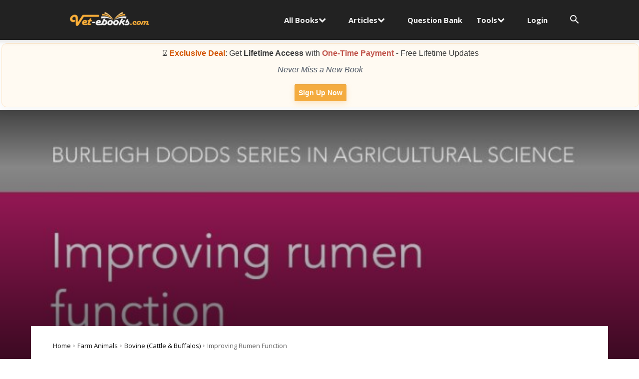

--- FILE ---
content_type: text/html; charset=UTF-8
request_url: https://www.vet-ebooks.com/wp-admin/admin-ajax.php?td_theme_name=Newspaper&v=12.7.3
body_size: 43
content:
{"46207":1323}